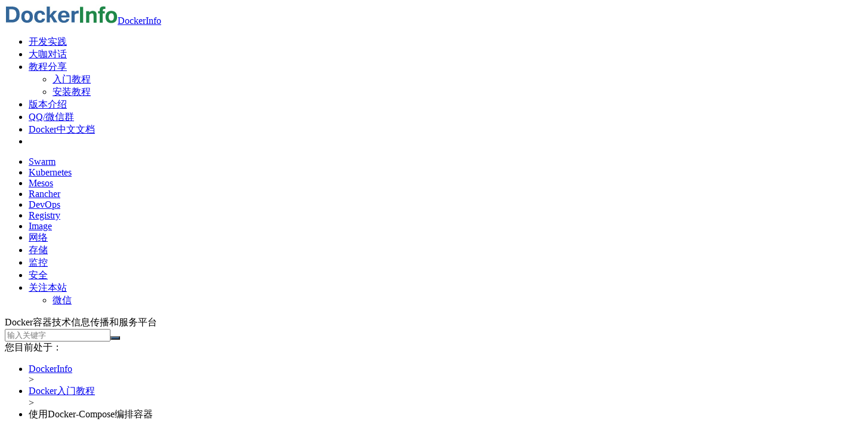

--- FILE ---
content_type: text/html; charset=UTF-8
request_url: http://www.dockerinfo.net/4257.html
body_size: 14674
content:
<!DOCTYPE HTML>
<html>
<head>
<meta charset="UTF-8">
<meta http-equiv="X-UA-Compatible" content="IE=11,IE=10,IE=9,IE=8">
<meta name="viewport" content="width=device-width, initial-scale=1.0, user-scalable=0, minimum-scale=1.0, maximum-scale=1.0">
<meta name="apple-mobile-web-app-title" content="DockerInfo">
<meta http-equiv="Cache-Control" content="no-siteapp">
<meta name="baidu-site-verification" content="K8KKjeKyRe" />
<title>使用Docker-Compose编排容器-DockerInfo</title>
<link rel="miphtml" href="http://m.dockerinfo.net/4257.html" />
<link rel='dns-prefetch' href='//apps.bdimg.com' />
<link rel='stylesheet' id='_bootstrap-css'  href='http://www.dockerinfo.net/wp-content/themes/dux/css/bootstrap.min.css?ver=1.5' type='text/css' media='all' />
<link rel='stylesheet' id='_fontawesome-css'  href='http://www.dockerinfo.net/wp-content/themes/dux/css/font-awesome.min.css?ver=1.5' type='text/css' media='all' />
<link rel='stylesheet' id='_main-css'  href='http://www.dockerinfo.net/wp-content/themes/dux/css/main.css?ver=1.5' type='text/css' media='all' />
<script type='text/javascript' src='http://apps.bdimg.com/libs/jquery/1.9.1/jquery.min.js?ver=1.5'></script>
<link rel='prev' title='最有用的Linux容器命令技巧' href='http://www.dockerinfo.net/4251.html' />
<link rel='next' title='IBM 居然把私有的 Docker Swarm 密钥泄露给了公共容器' href='http://www.dockerinfo.net/4260.html' />
<link rel="canonical" href="http://www.dockerinfo.net/4257.html" />
<meta name="keywords" content="Docker Compose, Docker入门教程">
<meta name="description" content="Docker-Compose是Docker的一种编排服务，是一个用于在Docker上定义并运行复杂应用的工具，可以让用户在集群中部署分布式应用。  通过Docker-Compose用户可以很容易地用一个配置文件定义一个多容器的应用，然后使用一条指令安装这个应用的所有依赖，完成构建。Docker-Compose解决了容器与容器之间如何管理编排的问题。  Doc">
<style>a:hover, .site-navbar li:hover > a, .site-navbar li.active a:hover, .site-navbar a:hover, .search-on .site-navbar li.navto-search a, .topbar a:hover, .site-nav li.current-menu-item > a, .site-nav li.current-menu-parent > a, .site-search-form a:hover, .branding-primary .btn:hover, .title .more a:hover, .excerpt h2 a:hover, .excerpt .meta a:hover, .excerpt-minic h2 a:hover, .excerpt-minic .meta a:hover, .article-content .wp-caption:hover .wp-caption-text, .article-content a, .article-nav a:hover, .relates a:hover, .widget_links li a:hover, .widget_categories li a:hover, .widget_ui_comments strong, .widget_ui_posts li a:hover .text, .widget_ui_posts .nopic .text:hover , .widget_meta ul a:hover, .tagcloud a:hover, .textwidget a:hover, .sign h3, #navs .item li a, .url, .url:hover{color: #336699;}.btn-primary, .label-primary, .branding-primary, .post-copyright:hover, .article-tags a, .pagination ul > .active > a, .pagination ul > .active > span, .pagenav .current, .widget_ui_tags .items a:hover, .sign .close-link, .pagemenu li.active a, .pageheader, .resetpasssteps li.active, #navs h2, #navs nav, .btn-primary:hover, .btn-primary:focus, .btn-primary:active, .btn-primary.active, .open > .dropdown-toggle.btn-primary, .tag-clouds a:hover{background-color: #336699;}.btn-primary, .search-input:focus, #bdcs .bdcs-search-form-input:focus, #submit, .plinks ul li a:hover,.btn-primary:hover, .btn-primary:focus, .btn-primary:active, .btn-primary.active, .open > .dropdown-toggle.btn-primary{border-color: #336699;}.search-btn, .label-primary, #bdcs .bdcs-search-form-submit, #submit, .excerpt .cat{background-color: #336699;}.excerpt .cat i{border-left-color:#336699;}@media (max-width: 720px) {.site-navbar li.active a, .site-navbar li.active a:hover, .m-nav-show .m-icon-nav{color: #336699;}}@media (max-width: 480px) {.pagination ul > li.next-page a{background-color:#336699;}}</style><link rel="icon" href="http://img.dockerinfo.net/2016/07/cropped-D-32x32.png" sizes="32x32" />
<link rel="icon" href="http://img.dockerinfo.net/2016/07/cropped-D-192x192.png" sizes="192x192" />
<link rel="apple-touch-icon-precomposed" href="http://img.dockerinfo.net/2016/07/cropped-D-180x180.png" />
<meta name="msapplication-TileImage" content="http://img.dockerinfo.net/2016/07/cropped-D-270x270.png" />
<!--[if lt IE 9]><script src="http://www.dockerinfo.net/wp-content/themes/dux/js/libs/html5.min.js"></script><![endif]-->
</head>
<body class="post-template-default single single-post postid-4257 single-format-standard comment-open site-layout-2">
<header class="header">
	<div class="container">
		<div class="logo"><a href="http://www.dockerinfo.net" title="DockerInfo"><img src="http://img.dockerinfo.net/2016/12/logo.jpg">DockerInfo</a></div>				<ul class="site-nav site-navbar">
			<li id="menu-item-3385" class="menu-item menu-item-type-custom menu-item-object-custom menu-item-3385"><a href="http://www.dockerinfo.net/practice">开发实践</a></li>
<li id="menu-item-3387" class="menu-item menu-item-type-custom menu-item-object-custom menu-item-3387"><a href="http://www.dockerinfo.net/interview">大咖对话</a></li>
<li id="menu-item-3384" class="menu-item menu-item-type-custom menu-item-object-custom menu-item-has-children menu-item-3384"><a href="http://www.dockerinfo.net/dockercourse">教程分享</a>
<ul  class="sub-menu">
	<li id="menu-item-3386" class="menu-item menu-item-type-custom menu-item-object-custom menu-item-3386"><a href="http://www.dockerinfo.net/dockerbeginning">入门教程</a></li>
	<li id="menu-item-3389" class="menu-item menu-item-type-custom menu-item-object-custom menu-item-3389"><a href="http://www.dockerinfo.net/docker安装-ubuntu">安装教程</a></li>
</ul>
</li>
<li id="menu-item-3390" class="menu-item menu-item-type-custom menu-item-object-custom menu-item-3390"><a href="http://www.dockerinfo.net/dockerversion">版本介绍</a></li>
<li id="menu-item-3388" class="menu-item menu-item-type-custom menu-item-object-custom menu-item-3388"><a href="http://www.dockerinfo.net/qq微信群">QQ/微信群</a></li>
<li id="menu-item-3501" class="menu-item menu-item-type-custom menu-item-object-custom menu-item-3501"><a href="http://www.dockerinfo.net/document">Docker中文文档</a></li>
							<li class="navto-search"><a href="javascript:;" class="search-show active"><i class="fa fa-search"></i></a></li>
					</ul>
		<div class="topbar">
			<ul class="site-nav topmenu">
				<li id="menu-item-3590" class="menu-item menu-item-type-custom menu-item-object-custom menu-item-3590"><a href="http://www.dockerinfo.net/docker/swarm">Swarm</a></li>
<li id="menu-item-3591" class="menu-item menu-item-type-custom menu-item-object-custom menu-item-3591"><a href="https://www.kubernetes.org.cn/">Kubernetes</a></li>
<li id="menu-item-3395" class="menu-item menu-item-type-custom menu-item-object-custom menu-item-3395"><a href="http://www.dockerinfo.net/docker/mesos">Mesos</a></li>
<li id="menu-item-1610" class="menu-item menu-item-type-taxonomy menu-item-object-category menu-item-1610"><a href="http://www.dockerinfo.net/rancher">Rancher</a></li>
<li id="menu-item-4414" class="menu-item menu-item-type-custom menu-item-object-custom menu-item-4414"><a href="http://www.dockerinfo.net/docker/devops">DevOps</a></li>
<li id="menu-item-14" class="menu-item menu-item-type-taxonomy menu-item-object-category menu-item-14"><a href="http://www.dockerinfo.net/dockerregistry">Registry</a></li>
<li id="menu-item-433" class="menu-item menu-item-type-taxonomy menu-item-object-category menu-item-433"><a href="http://www.dockerinfo.net/dockerimages">Image</a></li>
<li id="menu-item-3391" class="menu-item menu-item-type-custom menu-item-object-custom menu-item-3391"><a href="http://www.dockerinfo.net/docker/docker网络">网络</a></li>
<li id="menu-item-3392" class="menu-item menu-item-type-custom menu-item-object-custom menu-item-3392"><a href="http://www.dockerinfo.net/docker/docker存储">存储</a></li>
<li id="menu-item-3393" class="menu-item menu-item-type-custom menu-item-object-custom menu-item-3393"><a href="http://www.dockerinfo.net/docker/docker监控">监控</a></li>
<li id="menu-item-3394" class="menu-item menu-item-type-custom menu-item-object-custom menu-item-3394"><a href="http://www.dockerinfo.net/docker/docker安全">安全</a></li>
				<li class="menusns">
					<a href="javascript:;">关注本站 <i class="fa fa-angle-down"></i></a>
					<ul class="sub-menu">
						<li><a class="sns-wechat" href="javascript:;" title="关注”k8s社区“" data-src="https://www.kubernetes.org.cn/img/2016/11/wxlogo.jpg"><i class="fa fa-wechat"></i> 微信</a></li>																																			</ul>
				</li>
			</ul>
						<a>Docker容器技术信息传播和服务平台</a>
		</div>
		<i class="fa fa-bars m-icon-nav"></i>
	</div>
</header>
<div class="site-search">
	<div class="container">
		<form method="get" class="site-search-form" action="http://www.dockerinfo.net/" ><input class="search-input" name="s" type="text" placeholder="输入关键字" value=""><button class="search-btn" type="submit"><i class="fa fa-search"></i></button></form>	</div>
</div><section class="container">
	<div class="content-wrap">
	<div class="content">
	<span class="contentmeta">您目前处于：</span><ul id="crumbs"><li><a href="http://www.dockerinfo.net">DockerInfo</a></li>><li><a href="http://www.dockerinfo.net/dockerbeginning" rel="category tag">Docker入门教程</a></li>><li>使用Docker-Compose编排容器</li></ul>				<header class="article-header">
			<h1 class="article-title"><a href="http://www.dockerinfo.net/4257.html">使用Docker-Compose编排容器</a></h1>
			<div class="article-meta">
				<span class="item">2017-02-22</span>
												<span class="item">分类：<a href="http://www.dockerinfo.net/dockerbeginning" rel="category tag">Docker入门教程</a></span>
								<span class="item post-views">阅读(24948)</span>				<span class="item">评论(0)</span>
				<!--添加自定义字段 -->
				<span class="item">
				作者：运维之美  Mike				</span>
				<span class="item">
								</span>
				<span class="item"></span>
			</div>
		</header>
		<article class="article-content">
						<p>Docker-Compose是<a href="http://www.dockerinfo.net/" target="_blank">Docker</a>的一种编排服务，是一个用于在Docker上定义并运行复杂应用的工具，可以让用户在集群中部署分布式应用。</p>
<p>通过Docker-Compose用户可以很容易地用一个配置文件定义一个多容器的应用，然后使用一条指令安装这个应用的所有依赖，完成构建。Docker-Compose解决了容器与容器之间如何管理编排的问题。</p>
<p><strong>Docker-Compose 工作原理图</strong></p>
<p><img class="aligncenter size-full wp-image-4255" src="http://img.dockerinfo.net/2017/02/20170222195353.jpg" alt="20170222195353" width="419" height="359" srcset="http://img.dockerinfo.net/2017/02/20170222195353.jpg 419w, http://img.dockerinfo.net/2017/02/20170222195353-300x257.jpg 300w" sizes="(max-width: 419px) 100vw, 419px" /></p>
<p>安装Docker-Compose</p>
<p>Docker-Compose</p>
<ul class="list-paddingleft-2">
<li>如Docker-Compose文件格式为2.0，Docker Engine版本必须大于1.10.0</li>
<li>如Docker-Compose文件格式为1.0，Docker Engine版本必须大于1.9.1</li>
</ul>
<h4>安装<a href="http://www.dockerinfo.net/docker/docker-compose" target="_blank">Docker-Compose</a></h4>
<p>这里使用的是阿里云镜像安装，速度比官方的快一些。</p>
<pre><code class="">$ curl <span class="">-s</span>SL http://acs-public-mirror.oss-cn-hangzhou.aliyuncs.com/docker-engine/internet | sh -</code></pre>
<ul class="list-paddingleft-2">
<li>方法一</li>
</ul>
<p>通过pip安装(推荐)</p>
<pre><code class="">Note: pip version <span class="">6.0</span> or greater is required
$ pip install -U docker-compose</code></pre>
<p>验证安装成功</p>
<pre><code class="">$ pip list|grep compose
docker-compose (<span class="">1.11</span>.<span style="color: #008080;">1</span><span style="color: #333333;">)</span></code></pre>
<ul class="list-paddingleft-2">
<li>方法二</li>
</ul>
<p>直接使用二进制文件</p>
<pre><code class="">$ curl -L https://github.com/docker/compose/releases/download/<span class="">1.7</span>.<span class="">1</span>/docker-compose-`uname <span class="">-s</span>`-`uname -m` &gt; /usr/local/bin/docker-compose
$ chmod +x /usr/local/bin/docker-compose</code></pre>
<p>你可以通过修改URL中的版本，可以自定义您的需要的版本。</p>
<p><a href="http://www.dockerinfo.net/docker/docker-compose" title="更多关于 Docker Compose 的文章" target="_blank">Docker Compose</a>存放在GitHub，国内访问比较慢。你可以也通过执行下面的命令，使用国内镜像安装Docker Compose。</p>
<pre><code class="">$ curl -L https://get.daocloud.io/docker/compose/releases/download/<span class="">1.7</span>.<span class="">1</span>/docker-compose-`uname <span class="">-s</span>`-`uname -m` &gt; /usr/local/bin/docker-compose
$ chmod +x /usr/local/bin/docker-compose</code></pre>
<p>验证安装成功</p>
<pre><code class="">$ docker-compose --version</code></pre>
<h4>添加SHELL的TAB补全</h4>
<ul class="list-paddingleft-2">
<li>Bash</li>
</ul>
<p><strong>安装bash-completion</strong></p>
<p>Debian/Ubuntu</p>
<pre><code class="">$ apt-get install bash-completion</code></pre>
<p>Centos</p>
<pre><code>$ yum install bash-completion</code></pre>
<p>MAC</p>
<pre><code class="">$ brew install bash-completion</code></pre>
<p><strong>下载docker-compose脚本</strong></p>
<pre><code class="">$ curl -L https://raw.githubusercontent.com/docker/compose/$(docker-compose version --short)/contrib/completion/bash/docker-compose &gt; /etc/bash_completion.d/docker-compose</code></pre>
<p>重新登陆后就生效了</p>
<ul class="list-paddingleft-2">
<li>ZSH</li>
</ul>
<p>下载脚本</p>
<pre><code class="">$ mkdir -p ~/.zsh/completion
$ curl -L https://raw.githubusercontent.com/docker/compose/$(docker-compose version --short)/contrib/completion/zsh/_docker-compose &gt; ~/.zsh/completion/_docker-compose</code></pre>
<p>编辑zshrc</p>
<pre><code class="">$ vim ~/.zshrc

fpath=(~/.zsh/completion <span class="">$fpath</span>)
autoload -Uz compinit &amp;&amp; compinit -i</code></pre>
<ul class="list-paddingleft-2">
<li>Oh My ZSH</li>
</ul>
<pre><code class="">$ vim ~/.zshrc

plugins+=(docker-compose)</code></pre>
<ul class="list-paddingleft-2">
<li>重新加载SHELL</li>
</ul>
<pre><code class="">$ <span class="">exec</span> <span class="">$SHELL</span> <span class="">-l</span></code></pre>
<h4>卸载Docker-Compose</h4>
<ul class="list-paddingleft-2">
<li>通过二进制文件</li>
</ul>
<pre><code class="">$ rm /usr/local/bin/docker-compose</code></pre>
<ul class="list-paddingleft-2">
<li>通过pip安装</li>
</ul>
<pre><code class="">$ pip uninstall docker-compose</code></pre>
<h3>使用Docker-Compose</h3>
<h4>Docker-Compose常用命令</h4>
<p>查看docker-compose的用法</p>
<pre><code class="">$ docker-compose

Define and run multi-container applications with Docker.

Usage:
  docker-compose [<span class="">-f</span> &lt;arg&gt;...] [options] [COMMAND] [ARGS...]
  docker-compose -h|--help

Options:  <span class="">-f</span>, --file FILE             Specify an alternate compose file (default: docker-compose.yml)
  -p, --project-name NAME     Specify an alternate project name (default: directory name)
  --verbose                   Show more output
  -v, --version               Print version and <span class="">exit</span>
  -H, --host HOST             Daemon socket to connect to

  --tls                       Use TLS; implied by --tlsverify
  --tlscacert CA_PATH         Trust certs signed only by this CA
  --tlscert CLIENT_CERT_PATH  Path to TLS certificate file
  --tlskey TLS_KEY_PATH       Path to TLS key file
  --tlsverify                 Use TLS and verify the remote
  --skip-hostname-check       Don<span class="">'t check the daemon'</span>s hostname against the name specified                              <span class="">in</span> the client certificate (<span class="">for</span> example <span class="">if</span> your docker host
                              is an IP address)

Commands:
  build              Build or rebuild services
  config             Validate and view the compose file
  create             Create services
  down               Stop and remove containers, networks, images, and volumes
  events             Receive real time events from containers  <span class="">exec</span>               Execute a command <span class="">in</span> a running container  <span class="">help</span>               Get <span class="">help</span> on a command
  kill               Kill containers
  logs               View output from containers
  pause              Pause services
  port               Print the public port <span class="">for</span> a port binding
  ps                 List containers
  pull               Pulls service images
  restart            Restart services
  rm                 Remove stopped containers
  run                Run a one-off command
  scale              Set number of containers <span class="">for</span> a service
  start              Start services
  stop               Stop services
  unpause            Unpause services
  up                 Create and start containers
  version            Show the Docker-Compose version information</code></pre>
<h4>Docker-Compose命令说明</h4>
<p>大部分命令都可以运行在一个或多个服务上。如果没有特别的说明，命令则应用在项目所有的服务上。</p>
<p>执行<code>docker-compose [COMMAND] --help</code>查看具体某个命令的使用说明。</p>
<p><strong>基本的使用格式</strong></p>
<pre><code class="">docker-compose [options] [COMMAND] [ARGS...]</code></pre>
<p><strong>常用选项</strong></p>
<pre><code class=""><span class="">-f</span>, --file FILE           指定启动模版文件(一个非docker-compose.yml命名的yaml文件,默认为docker-compose.yml)
-p, --project-name NAME   指定一个替代项目名称 (默认是directory名)<span class="">-d</span> 以daemon的方式启动容器
--x-networking            (EXPERIMENTAL) 使用新的网络功能
--x-network-driver DRIVER (EXPERIMENTAL) 指定网络驱动程序，桥 (default: <span class="">"bridge"</span>).
--verbose：输出详细信息
--version 打印版本并退出。</code></pre>
<p><strong>常用命令</strong></p>
<ul class="list-paddingleft-2">
<li>build</li>
</ul>
<p>构建或重新构建服务。<br />
服务一旦构建后，将会带上一个标记名，例如 web_db。<br />
可以随时在项目目录下运行 docker-compose build 来重新构建服务。</p>
<ul class="list-paddingleft-2">
<li>help</li>
</ul>
<p>获得一个命令的帮助。</p>
<ul class="list-paddingleft-2">
<li>kill</li>
</ul>
<p>通过发送SIGKILL信号来强制停止服务容器。支持通过参数来指定发送的信号，例如 <code>docker-compose kill -s SIGINT</code></p>
<ul class="list-paddingleft-2">
<li>logs</li>
</ul>
<p>查看服务的输出。</p>
<ul class="list-paddingleft-2">
<li>port</li>
</ul>
<p>打印绑定的公共端口。</p>
<ul class="list-paddingleft-2">
<li>ps</li>
</ul>
<p>输出运行的容器列表。</p>
<ul class="list-paddingleft-2">
<li>pull</li>
</ul>
<p>拉取服务镜像。</p>
<ul class="list-paddingleft-2">
<li>rm</li>
</ul>
<p>删除停止的服务容器。</p>
<ul class="list-paddingleft-2">
<li>run</li>
</ul>
<p>在一个服务上执行一个命令。例如：<code>docker-compose run ubuntu ping docker.com</code>将会启动一个ubuntu 服务，执行 <code>ping docker.com</code> 命令。</p>
<p>默认情况下，所有关联的服务将会自动被启动，除非这些服务已经在运行中。该命令类似启动容器后运行指定的命令，相关卷、链接等等都将会按照期望创建。</p>
<p>如果不希望自动启动关联的容器，可以使用 <code>--no-deps</code> 选项，例如 <code>docker-compose run --no-deps web python manage.py shell</code> 将不会启动 web 容器所关联的其它容器。</p>
<ul class="list-paddingleft-2">
<li>scale</li>
</ul>
<p>设置同一个服务运行的容器个数。</p>
<p>通过 service=num 的参数来设置数量。例如：<code>docker-compose scale web=2 worker=3</code></p>
<ul class="list-paddingleft-2">
<li>start</li>
</ul>
<p>启动一个已经存在的服务容器。</p>
<ul class="list-paddingleft-2">
<li>stop</li>
</ul>
<p>停止一个已经运行的容器，但不删除它。通过 <code>docker-compose start</code>可以再次启动这些容器。</p>
<ul class="list-paddingleft-2">
<li>restart</li>
</ul>
<p>重启服务容器</p>
<ul class="list-paddingleft-2">
<li>up</li>
</ul>
<p>构建，（重新）创建，启动，链接一个服务相关的容器。链接的服务都将会启动，除非他们已经运行。</p>
<p>默认情况， <code>docker-compose up</code> 将会整合所有容器的输出，并且退出时，所有容器将会停止。如果使用 <code>docker-compose up -d</code> ，将会在后台启动并运行所有的容器。</p>
<p>默认情况，如果该服务的容器已经存在， <code>docker-compose up</code> 将会停止并尝试重新创建他们（保持使用 <code>volumes-from</code> 挂载的卷），以保证 <code>docker-compose.yml</code> 的修改生效。如果你不想容器被停止并重新创建，可以使用 <code>docker-compose up --no-recreate</code>。如果需要的话，这样将会启动已经停止的容器。</p>
<ul class="list-paddingleft-2">
<li>pause</li>
</ul>
<p>暂停容器服务</p>
<ul class="list-paddingleft-2">
<li>version</li>
</ul>
<p>显示Docker-Compose版本信息</p>
<ul class="list-paddingleft-2">
<li>环境变量</li>
</ul>
<p>环境变量可以用来配置Compose的行为。</p>
<p>以DOCKER_开头的变量和用来配置 Docker 命令行客户端的使用一样。</p>
<p>COMPOSE_PROJECT_NAME</p>
<p>设置通过Compose启动的每一个容器前添加的项目名称，默认是当前工作目录的名字。</p>
<p>COMPOSE_FILE</p>
<p>设置要使用的 <code>docker-compose.yml</code> 的路径。默认路径是当前工作目录。</p>
<p>DOCKER_HOST</p>
<p>设置Docker daemon的地址。默认使用<code>unix:///var/run/docker.sock</code>，与Docker客户端采用的默认值一致。</p>
<p>DOCKER_TLS_VERIFY</p>
<p>如果设置不为空，则与 Docker daemon 交互通过 TLS 进行。</p>
<p>DOCKER_CERT_PATH</p>
<p>配置TLS通信所需要的验证(ca.pem、cert.pem 和 key.pem)文件的路径，默认是 <code>~/.docker</code> 。</p>
<p><strong>Docker-Compose命令对比</strong></p>
<ul class="list-paddingleft-2">
<li>image vs build</li>
</ul>
<p>image：如果镜像在本地不存在，Compose 将会尝试拉去这个镜像。</p>
<p>build：指定 <code>Dockerfile</code> 所在文件夹的路径。 Compose 将会利用它自动构建这个镜像，然后使用这个镜像。</p>
<ul class="list-paddingleft-2">
<li>links vs external_links</li>
</ul>
<p>links：链接到其它服务中的容器。使用服务名称（同时作为别名）或服务名称：服务别名 （SERVICE:ALIAS） 格式都可以。使用的别名将会自动在服务容器中的 /etc/hosts 里创建。</p>
<p>external_links：链接到 docker-compose.yml 外部的容器，甚至 并非 Compose 管理的容器。</p>
<ul class="list-paddingleft-2">
<li>ports vs expose</li>
</ul>
<p>ports</p>
<p>暴露端口信息。使用：宿主：容器 （HOST:CONTAINER）格式或者仅仅指定容器的端口（宿主将会随机选择端口）都可以。</p>
<p>当使用 HOST:CONTAINER 格式来映射端口时，如果你使用的容器端口小于 60 你可能会得到错误得结果，因为 YAML 将会解析 xx:yy 这种数字格式为 60 进制。所以建议采用字符串格式。</p>
<p>expose</p>
<p>暴露端口，但不映射到宿主机，只被连接的服务访问。</p>
<ul class="list-paddingleft-2">
<li>volumes vs volumes_from</li>
</ul>
<p>volumes</p>
<p>卷挂载路径设置。可以设置宿主机路径 （HOST:CONTAINER） 或加上访问模式 （HOST:CONTAINER:ro）。ro就是readonly的意思，只读模式。</p>
<p>volumes_from</p>
<p>从另一个服务或容器挂载它的所有卷。</p>
<h4>Docker-Compose YAML语法使用说明</h4>
<p>默认的模板文件是 <code>docker-compose.yml</code>，其中定义的每个服务都必须通过image指令指定镜像或build指令(需要 Dockerfile)来自动构建。其它大部分指令都跟docker run中的类似。</p>
<p>如果使用build指令，在Dockerfile中设置的选项(例如：CMD, EXPOSE, VOLUME, ENV 等) 将会自动被获取，无需在docker-compose.yml中再次设置。</p>
<ul class="list-paddingleft-2">
<li>build</li>
</ul>
<p>这个是创建docker镜像时的选项，通过本地的dockerfile来创建，而不是通过image id来pull。<br />
其中build还有一些小选项。</p>
<pre><code>build:
  context: ./webapp
  dockerfile: Dockerfile-alternate
  args:
    - buildno=1
    - user=someuser</code></pre>
<p>context上下文是docker build中很重要的一个概念。构建镜像必须指定context。context是 docker build 命令的工作目录。默认情况下，如果不额外指定 Dockerfile 的话，会将 Context 下的名为 Dockerfile 的文件作为 Dockerfile。</p>
<p>dockerfile选项是值得备选的dockerfile。args是一些提供的参数。</p>
<ul class="list-paddingleft-2">
<li>image: 生成镜像的ID</li>
</ul>
<p>指定为镜像名称或镜像 ID。如果镜像在本地不存在，Compose 将会尝试拉去这个镜像。</p>
<p>例如：</p>
<pre><code class="">image: ubuntu
image: orchardup/postgresql
image: a4bc65fd</code></pre>
<ul class="list-paddingleft-2">
<li>links</li>
</ul>
<p>链接到其它服务中的容器,使一个容器可以主动的去和另外一个容器通讯。使用服务名称（同时作为别名）或服务名称：服务别名 （SERVICE:ALIAS） 格式都可以。</p>
<pre><code class="">links:
 - db
 - db:database
 - redis</code></pre>
<p>使用的别名将会自动在服务容器中的 /etc/hosts 里创建。例如：</p>
<pre><code>172.17.2.186  db
172.17.2.186  database
172.17.2.187  redis</code></pre>
<p>相应的环境变量也将被创建。</p>
<ul class="list-paddingleft-2">
<li>external_links</li>
</ul>
<p>链接到 docker-compose.yml 外部的容器，甚至 并非 Compose 管理的容器。参数格式跟 links 类似。</p>
<pre><code>external_links:
 - redis_1
 - project_db_1:mysql
 - project_db_1:postgresql</code></pre>
<ul class="list-paddingleft-2">
<li>expose</li>
</ul>
<p>这个是给link用的，将一些端口暴露给link到这个container上的containers。暴露端口，但不映射到宿主机，只被连接的服务访问。</p>
<pre><code>expose:
    - "3000"
    - "8000"</code></pre>
<ul class="list-paddingleft-2">
<li>ports</li>
</ul>
<p>暴露端口信息,这个是将端口和本机端口映射的选项，写法如下，其实跟<code>docker -p</code>一样。使用宿主：容器 （HOST:CONTAINER）格式或者仅仅指定容器的端口（宿主将会随机选择端口）都可以。</p>
<pre><code>ports:
    - "3000"
    - "3000-3005"
    - "8000:8000"
    - "9090-9091:8080-8081"
    - "49100:22"
    - "127.0.0.1:8001:8001"
    - "127.0.0.1:5000-5010:5000-5010"</code></pre>
<p>注：当使用 HOST:CONTAINER 格式来映射端口时，如果你使用的容器端口小于 60 你可能会得到错误得结果，因为 YAML 将会解析 xx:yy 这种数字格式为 60 进制。所以建议采用字符串格式。</p>
<ul class="list-paddingleft-2">
<li>environment:</li>
</ul>
<p>设置环境变量。你可以使用数组或字典两种格式。</p>
<p>只给定名称的变量会自动获取它在 Compose 主机上的值，可以用来防止泄露不必要的数据。</p>
<pre><code>environment:
  RACK_ENV: development
  SESSION_SECRET:

environment:
  - RACK_ENV=development
  - SESSION_SECRET</code></pre>
<ul class="list-paddingleft-2">
<li>env_file</li>
</ul>
<p>从文件中获取环境变量，可以为单独的文件路径或列表。</p>
<p>如果通过 <code>docker-compose -f FILE</code> 指定了模板文件，则 env_file 中路径会基于模板文件路径。</p>
<p>如果有变量名称与 environment 指令冲突，则以后者为准。</p>
<pre><code>env_file: .env

env_file:
  - ./common.env
  - ./apps/web.env
  - /opt/secrets.env</code></pre>
<p>环境变量文件中每一行必须符合格式，支持 # 开头的注释行。</p>
<pre><code># common.env: Set Rails/Rack environment
RACK_ENV=development</code></pre>
<ul class="list-paddingleft-2">
<li>volumes</li>
</ul>
<p>将本机的文件夹挂载到container中，这一点在使用zmq的ipc通讯方式时用到了。</p>
<pre><code>volumes:
    # Just specify a path and let the Engine create a volume
        - /var/lib/mysql

    # Specify an absolute path mapping
        - /opt/data:/var/lib/mysql

    # Path on the host, relative to the Compose file
        - ./cache:/tmp/cache

    # User-relative path
        - ~/configs:/etc/configs/:ro

    # Named volume
        - datavolume:/var/lib/mysql</code></pre>
<p>卷挂载路径设置。可以设置宿主机路径 （HOST:CONTAINER） 或加上访问模式 （HOST:CONTAINER:ro）。</p>
<pre><code>volumes:
 - /var/lib/mysql
 - cache/:/tmp/cache
 - ~/configs:/etc/configs/:ro</code></pre>
<ul class="list-paddingleft-2">
<li>volumes_from</li>
</ul>
<p>从另一个服务或容器挂载它的所有卷。</p>
<pre><code>volumes_from:
 - service_name
 - container_name</code></pre>
<ul class="list-paddingleft-2">
<li>extends</li>
</ul>
<p>基于已有的服务进行扩展。例如我们已经有了一个webapp服务，模板文件为 common.yml。</p>
<pre><code># common.yml
webapp:
  build: ./webapp
  environment:
    - DEBUG=false
    - SEND_EMAILS=false</code></pre>
<p>编写一个新的 development.yml 文件，使用 common.yml 中的 webapp 服务进行扩展。</p>
<pre><code># development.yml
web:
  extends:
    file: common.yml
    service: webapp
  ports:
    - "8000:8000"
  links:
    - db
  environment:
    - DEBUG=true
db:
  image: postgres</code></pre>
<p>后者会自动继承 common.yml 中的 webapp 服务及相关环节变量。</p>
<ul class="list-paddingleft-2">
<li>net</li>
</ul>
<p>设置网络模式。使用和 docker client 的 –net 参数一样的值。</p>
<pre><code>net: "bridge"
net: "none"
net: "container:[name or id]"
net: "host"</code></pre>
<ul class="list-paddingleft-2">
<li>pid</li>
</ul>
<p>跟主机系统共享进程命名空间。打开该选项的容器可以相互通过进程 ID 来访问和操作。</p>
<pre><code>pid: "host"</code></pre>
<ul class="list-paddingleft-2">
<li>dns</li>
</ul>
<p>配置 DNS 服务器。可以是一个值，也可以是一个列表。</p>
<pre><code>dns: 8.8.8.8
dns:
  - 8.8.8.8
  - 9.9.9.9</code></pre>
<ul class="list-paddingleft-2">
<li>cap_add, cap_drop</li>
</ul>
<p>添加或放弃容器的 Linux 能力（Capabiliity）。</p>
<pre><code>cap_add:
  - ALL

cap_drop:
  - NET_ADMIN
  - SYS_ADMIN</code></pre>
<ul class="list-paddingleft-2">
<li>dns_search</li>
</ul>
<p>配置 DNS 搜索域。可以是一个值，也可以是一个列表。</p>
<pre><code>dns_search: example.com
dns_search:
  - domain1.example.com
  - domain2.example.com</code></pre>
<ul class="list-paddingleft-2">
<li>command</li>
</ul>
<p>覆盖容器启动后默认执行的命令。</p>
<pre><code>command: bundle exec thin -p 3000</code></pre>
<ul class="list-paddingleft-2">
<li>其它选项</li>
</ul>
<p>working_dir, entrypoint, user, hostname, domainname, mem_limit, privileged, restart, stdin_open, tty, cpu_sharesv 这些都是和 docker run 支持的选项类似。</p>
<pre><code>cpu_shares: 73
working_dir: /code
entrypoint: /code/entrypoint.sh
user: postgresql
hostname: foo
domainname: foo.com
mem_limit: 1000000000
privileged: true
restart: always
stdin_open: true
tty: true</code></pre>
<h3>Docker-Compose使用实例</h3>
<p>创建一个Wordpress应用,首先建立一个应用的目录</p>
<pre><code class="">$ mkdir wordpress
$ <span class="">cd</span> wordpress</code></pre>
<p>创建 docker-compose.yml</p>
<pre><code class="">$ vim docker-compose.yml

version: <span class="">'2'</span>services:
  db:
    image: mysql:<span class="">5.7</span>
    volumes:
      - <span class="">"./data/db:/var/lib/mysql"</span>
    restart: always
    environment:
      MYSQL_ROOT_PASSWORD: wordpress
      MYSQL_DATABASE: wordpress
      MYSQL_USER: wordpress
      MYSQL_PASSWORD: wordpress

  wordpress:
    depends_on:
      - db
    image: wordpress:latest
    links:
      - db
    ports:
      - <span class="">"8000:80"</span>
    restart: always
    environment:
      WORDPRESS_DB_HOST: db:<span class="">3306</span>
      WORDPRESS_DB_PASSWORD: wordpress</code></pre>
<p>MySQL的数据目录挂载到当前目录下，./.data/db不存在时会自动创建。</p>
<p>启动应用</p>
<pre><code class="">$ docker-compose up <span class="">-d</span>Starting wordpress_db_1
Starting wordpress_wordpress_1</code></pre>
<p>确认启动成功</p>
<pre><code class="">$ docker-compose ps
<span class="">675777</span>c33fdb        wordpress:latest    <span class="">"docker-entrypoint.sh"</span>   About an hour ago   Up About a minute                     <span class="">0.0</span>.<span class="">0.0</span>:<span class="">8000</span>-&gt;<span class="">80</span>/tcp   wordpress_wordpress_1
<span class="">6</span>edfe3786798        mysql:<span class="">5.7</span>           <span class="">"docker-entrypoint.sh"</span>   About an hour ago   Up About a minute                     <span class="">3306</span>/tcp               wordpress_db_1</code></pre>
<p>访问应用</p>
<p><a>http://localhost:8000/</a></p>
<p>初始化设置后，就可以看到Wordpress的页面</p>
<p><img class="aligncenter size-full wp-image-4256" src="http://img.dockerinfo.net/2017/02/20170222195410.jpg" alt="20170222195410" width="647" height="447" srcset="http://img.dockerinfo.net/2017/02/20170222195410.jpg 647w, http://img.dockerinfo.net/2017/02/20170222195410-300x207.jpg 300w" sizes="(max-width: 647px) 100vw, 647px" /></p>
<h4>其它</h4>
<p>Docker Compose UI，一个可在网页上的直观的进行Docker Compose操作的项目。</p>
<p><a>项目地址：https://github.com/francescou/docker-compose-ui</a></p>
		</article>
		<div style="text-align:  center;"><img src="https://www.kubernetes.org.cn/img/2018/05/2018051201.jpg" alt="K8S中文社区微信公众号" width="177" height="188">
		</div>
								<div class="action-share bdsharebuttonbox">
		<span>分享到：</span><a class="bds_weixin" data-cmd="weixin"></a><a class="bds_sqq" data-cmd="sqq"></a><a class="bds_tsina" data-cmd="tsina"></a><a class="bds_qzone" data-cmd="qzone"></a><a class="bds_more" data-cmd="more">更多</a> <span>(</span><a class="bds_count" data-cmd="count"></a><span>)</span>		</div>	
	<nav>	
		<span class="nav-float-1">上一篇: <a href="http://www.dockerinfo.net/4251.html" rel="prev">最有用的Linux容器命令技巧</a></span>
		<span class="nav-float-2"></span>
	</nav>
<div style="clear:both;"></div>
		<div class="article-tags">标签：<a href="http://www.dockerinfo.net/docker/docker-compose" rel="tag">Docker Compose</a></div>
				<div class="relates"><div class="title"><h3>相关推荐</h3></div><ul><li><a href="http://www.dockerinfo.net/3650.html">通过 docker-compose 进行快速原型设计</a></li><li><a href="http://www.dockerinfo.net/1569.html">进阶Docker 1.12 全新的分布式应用捆绑包</a></li><li><a href="http://www.dockerinfo.net/752.html">Docker Compose项目 YAML模板文件</a></li><li><a href="http://www.dockerinfo.net/747.html">DockerCompose项目Compose命令说明</a></li><li><a href="http://www.dockerinfo.net/742.html">Docker Compose项目介绍</a></li><li><a href="http://www.dockerinfo.net/520.html">Docker1.12实践：Docker Service、Stack与分布式应用捆绑包</a></li><li><a href="http://www.dockerinfo.net/4251.html">最有用的Linux容器命令技巧</a></li><li><a href="http://www.dockerinfo.net/4248.html">如何创建docker network？</a></li></ul></div>				<div class="title" id="comments">
	<h3>评论 <small>抢沙发</small></h3>
</div>
<div id="respond" class="no_webshot">
		<div class="comment-signarea">
		<h3 class="text-muted">评论前必须登录！</h3>
		<p>
			<a href="javascript:;" class="btn btn-primary signin-loader">立即登录</a> &nbsp; 
			<a href="javascript:;" class="btn btn-default signup-loader">注册</a>
		</p>
	</div>
	</div>
	</div>
	</div>
	<aside class="sidebar">
<div class="widget widget_ui_textasb"><a class="style05" href="http://www.dockerinfo.net/203.html" target="_blank"><strong>Docker是什么</strong><h2></h2><p>程序员理解的定义：Docker是Docker Inc.公司开源的一个基于Linux技术构建容器的容器引擎，普通人能理解的定义：“没有集装箱，就不会有全球化。</p></a></div><div class="widget widget_ui_ads"><div class="item"><img src="https://www.kubernetes.org.cn/img/2017/10/wx101902.jpg"></div></div><div class="widget widget_ui_posts"><h3>热门推荐</h3><ul><li><a target="_blank" href="http://www.dockerinfo.net/4497.html"><span class="thumbnail"><img src="http://img.dockerinfo.net/2017/05/2017051102.jpg" alt="Docker突然更名，红帽CEO怎么看？-DockerInfo" class="thumb"></span><span class="text">Docker突然更名，红帽CEO怎么看？</span><span class="muted">2017-05-11</span><!--<span class="muted">评论()</span>--></a></li>
<li><a target="_blank" href="http://www.dockerinfo.net/4480.html"><span class="thumbnail"><img src="http://img.dockerinfo.net/2017/05/2017050303.jpg" alt="全面解读Moby和LinuxKit，Docker称沟通不善招致误解-DockerInfo" class="thumb"></span><span class="text">全面解读Moby和LinuxKit，Docker称沟通不善招致误解</span><span class="muted">2017-05-03</span><!--<span class="muted">评论()</span>--></a></li>
<li><a target="_blank" href="http://www.dockerinfo.net/4471.html"><span class="thumbnail"><img src="http://img.dockerinfo.net/2017/04/2017041801.jpg" alt="专家深入剖析Docker容器常见攻击手法与防护对策-DockerInfo" class="thumb"></span><span class="text">专家深入剖析Docker容器常见攻击手法与防护对策</span><span class="muted">2017-04-18</span><!--<span class="muted">评论()</span>--></a></li>
<li><a target="_blank" href="http://www.dockerinfo.net/4461.html"><span class="thumbnail"><img src="http://img.dockerinfo.net/2017/02/2017020705.jpg" alt="新IT运维时代，Docker运维之最佳实践-上篇-DockerInfo" class="thumb"></span><span class="text">新IT运维时代，Docker运维之最佳实践-上篇</span><span class="muted">2017-04-01</span><!--<span class="muted">评论()</span>--></a></li>
<li><a target="_blank" href="http://www.dockerinfo.net/4361.html"><span class="thumbnail"><img src="http://img.dockerinfo.net/2017/03/2017031407.jpg" alt="Docker容器的自动化监控实现-DockerInfo" class="thumb"></span><span class="text">Docker容器的自动化监控实现</span><span class="muted">2017-03-14</span><!--<span class="muted">评论()</span>--></a></li>
<li><a target="_blank" href="http://www.dockerinfo.net/4344.html"><span class="thumbnail"><img src="http://img.dockerinfo.net/2017/03/2017031006.jpg" alt="谁是 Docker 公司背后的神秘推手？-DockerInfo" class="thumb"></span><span class="text">谁是 Docker 公司背后的神秘推手？</span><span class="muted">2017-03-10</span><!--<span class="muted">评论()</span>--></a></li>
</ul></div><div class="widget widget_ui_tags"><h3>标签推荐</h3><div class="items"><a href="http://www.dockerinfo.net/docker/%e5%ae%b9%e5%99%a8">容器 (40)</a><a href="http://www.dockerinfo.net/docker/docker%e7%bd%91%e7%bb%9c">Docker网络 (38)</a><a href="http://www.dockerinfo.net/docker/docker%e5%85%a5%e9%97%a8%e6%95%99%e7%a8%8b">Docker入门教程 (33)</a><a href="http://www.dockerinfo.net/docker/swarm">swarm (31)</a><a href="http://www.dockerinfo.net/docker/rancher%e4%b8%ad%e6%96%87%e6%89%8b%e5%86%8c">Rancher中文手册 (22)</a><a href="http://www.dockerinfo.net/docker/cicd">CICD (21)</a><a href="http://www.dockerinfo.net/docker/mesos">Mesos (20)</a><a href="http://www.dockerinfo.net/docker/%e5%be%ae%e6%9c%8d%e5%8a%a1%e6%9e%b6%e6%9e%84">微服务架构 (18)</a><a href="http://www.dockerinfo.net/docker/docker%e7%9b%91%e6%8e%a7">Docker监控 (15)</a><a href="http://www.dockerinfo.net/docker/%e5%ae%b9%e5%99%a8%e4%ba%91">容器云 (15)</a><a href="http://www.dockerinfo.net/docker/docker%e5%ad%98%e5%82%a8">Docker存储 (13)</a><a href="http://www.dockerinfo.net/docker/devops">DevOps (12)</a><a href="http://www.dockerinfo.net/docker/docker%e5%ae%89%e5%85%a8">Docker安全 (11)</a><a href="http://www.dockerinfo.net/docker/docker-jenkins">Docker Jenkins (10)</a><a href="http://www.dockerinfo.net/docker/%e6%8c%81%e7%bb%ad%e9%9b%86%e6%88%90">持续集成 (7)</a><a href="http://www.dockerinfo.net/docker/docker-compose">Docker Compose (7)</a><a href="http://www.dockerinfo.net/docker/data-volumes">Data volumes (6)</a><a href="http://www.dockerinfo.net/docker/%e8%b4%9f%e8%bd%bd%e5%9d%87%e8%a1%a1">负载均衡 (6)</a><a href="http://www.dockerinfo.net/docker/docker%e6%97%a5%e5%bf%97">Docker日志 (6)</a><a href="http://www.dockerinfo.net/docker/paas">PaaS (5)</a><a href="http://www.dockerinfo.net/docker/centos">CentOS (5)</a><a href="http://www.dockerinfo.net/docker/dockermysql">DockerMySQL (5)</a><a href="http://www.dockerinfo.net/docker/redis">Redis (5)</a><a href="http://www.dockerinfo.net/docker/nutanix">Nutanix (5)</a><a href="http://www.dockerinfo.net/docker/docker-engine">Docker Engine (5)</a><a href="http://www.dockerinfo.net/docker/harbor">Harbor (5)</a><a href="http://www.dockerinfo.net/docker/openshift">OpenShift (5)</a><a href="http://www.dockerinfo.net/docker/rancher-v1-2">Rancher v1.2 (5)</a><a href="http://www.dockerinfo.net/docker/ubuntu">Ubuntu (4)</a><a href="http://www.dockerinfo.net/docker/ceph">Ceph (4)</a><a href="http://www.dockerinfo.net/docker/docker-openstack">Docker OpenStack (4)</a><a href="http://www.dockerinfo.net/docker/catalog">Catalog (3)</a><a href="http://www.dockerinfo.net/docker/docker%e5%ae%9a%e4%b9%89">Docker定义 (3)</a><a href="http://www.dockerinfo.net/docker/ssl">SSL (3)</a><a href="http://www.dockerinfo.net/docker/dns">DNS (3)</a><a href="http://www.dockerinfo.net/docker/tomcat">tomcat (3)</a><a href="http://www.dockerinfo.net/docker/%e8%b6%85%e8%9e%8d%e5%90%88">超融合 (3)</a><a href="http://www.dockerinfo.net/docker/docker%e5%b8%81">Docker币 (3)</a><a href="http://www.dockerinfo.net/docker/swarmkit">SwarmKit (3)</a><a href="http://www.dockerinfo.net/docker/docker-1-13">Docker 1.13 (3)</a><a href="http://www.dockerinfo.net/docker/docker-stack">Docker Stack (2)</a><a href="http://www.dockerinfo.net/docker/wordpress">WordPress (2)</a><a href="http://www.dockerinfo.net/docker/mongodb">MongoDB (2)</a><a href="http://www.dockerinfo.net/docker/ingress">Ingress (2)</a><a href="http://www.dockerinfo.net/docker/coreos">CoreOS (2)</a><a href="http://www.dockerinfo.net/docker/appsafe">AppSafe (2)</a><a href="http://www.dockerinfo.net/docker/node-js">Node.js (2)</a><a href="http://www.dockerinfo.net/docker/openvswitch">OpenvSwitch (2)</a><a href="http://www.dockerinfo.net/docker/hadoop">Hadoop (2)</a><a href="http://www.dockerinfo.net/docker/devicemapper">devicemapper (2)</a><a href="http://www.dockerinfo.net/docker/aws">AWS (2)</a><a href="http://www.dockerinfo.net/docker/marathon">Marathon (2)</a><a href="http://www.dockerinfo.net/docker/%e7%bd%91%e7%bb%9c">网络 (2)</a><a href="http://www.dockerinfo.net/docker/moby">Moby (2)</a><a href="http://www.dockerinfo.net/docker/debian">Debian (1)</a><a href="http://www.dockerinfo.net/docker/portworx">Portworx (1)</a><a href="http://www.dockerinfo.net/docker/keepalived">Keepalived (1)</a><a href="http://www.dockerinfo.net/docker/mysql">MySQL (1)</a><a href="http://www.dockerinfo.net/docker/dockerphp">DockerPHP (1)</a><a href="http://www.dockerinfo.net/docker/dockergwbridge">DockerGwbridge (1)</a><a href="http://www.dockerinfo.net/docker/trusted-registry">Trusted Registry (1)</a><a href="http://www.dockerinfo.net/docker/couchbase">Couchbase (1)</a><a href="http://www.dockerinfo.net/docker/docker-pull">Docker pull (1)</a><a href="http://www.dockerinfo.net/docker/supervisor">Supervisor (1)</a><a href="http://www.dockerinfo.net/docker/weblogic">weblogic (1)</a><a href="http://www.dockerinfo.net/docker/minikube">Minikube (1)</a><a href="http://www.dockerinfo.net/docker/docker-kvm">Docker kvm (1)</a><a href="http://www.dockerinfo.net/docker/configmap">ConfigMap (1)</a><a href="http://www.dockerinfo.net/docker/deployment">Deployment (1)</a><a href="http://www.dockerinfo.net/docker/daemonset">DaemonSet (1)</a><a href="http://www.dockerinfo.net/docker/rktnetes">rktnetes (1)</a><a href="http://www.dockerinfo.net/docker/docker%e6%b5%8b%e8%af%95">Docker测试 (1)</a><a href="http://www.dockerinfo.net/docker/%e6%9c%89%e5%ae%b9%e4%ba%91">有容云 (1)</a><a href="http://www.dockerinfo.net/docker/floating">Floating (1)</a><a href="http://www.dockerinfo.net/docker/shipyard">shipyard (1)</a><a href="http://www.dockerinfo.net/docker/docker%e7%ab%af%e5%8f%a3">Docker端口 (1)</a><a href="http://www.dockerinfo.net/docker/kubernetes-dashboard">Kubernetes Dashboard (1)</a><a href="http://www.dockerinfo.net/docker/docker%e4%bb%a3%e7%90%86">Docker代理 (1)</a><a href="http://www.dockerinfo.net/docker/docker%e4%b8%bb%e6%9c%ba">Docker主机 (1)</a><a href="http://www.dockerinfo.net/docker/dokcer%e5%ae%b9%e5%99%a8cpu">Dokcer容器CPU (1)</a><a href="http://www.dockerinfo.net/docker/dokcer%e5%ae%b9%e5%99%a8%e5%86%85%e5%ad%98">Dokcer容器内存 (1)</a><a href="http://www.dockerinfo.net/docker/zookeeper">ZooKeeper (1)</a><a href="http://www.dockerinfo.net/docker/overlay-network">overlay network (1)</a><a href="http://www.dockerinfo.net/docker/openresty">OpenResty (1)</a><a href="http://www.dockerinfo.net/docker/libnetwork">libnetwork (1)</a><a href="http://www.dockerinfo.net/docker/spark">Spark (1)</a><a href="http://www.dockerinfo.net/docker/mopaas">MoPaaS (1)</a><a href="http://www.dockerinfo.net/docker/autoscaler">AutoScaler (1)</a><a href="http://www.dockerinfo.net/docker/event">event (1)</a><a href="http://www.dockerinfo.net/docker/dispatch">Dispatch (1)</a><a href="http://www.dockerinfo.net/docker/framework">Framework (1)</a><a href="http://www.dockerinfo.net/docker/dockerregistry">DockerRegistry (1)</a><a href="http://www.dockerinfo.net/docker/zabbix">Zabbix (1)</a><a href="http://www.dockerinfo.net/docker/dab">DAB (1)</a><a href="http://www.dockerinfo.net/docker/portioner">Portioner (1)</a><a href="http://www.dockerinfo.net/docker/serverless">serverless (1)</a><a href="http://www.dockerinfo.net/docker/drone">Drone (1)</a><a href="http://www.dockerinfo.net/docker/containerd">containerd (1)</a><a href="http://www.dockerinfo.net/docker/dockerwindows">DockerWindows (1)</a><a href="http://www.dockerinfo.net/docker/jenkins">Jenkins (1)</a></div></div><div class="widget widget_ui_posts"><h3>最新文章</h3><ul class="nopic"><li><a target="_blank" href="http://www.dockerinfo.net/4530.html"><span class="diandian" ></span><span class="text">红帽强化OpenShift更进一步，开始支持容器原生储存</span><span class="muted">2017-10-30</span><span class="muted">评论()</span></a></li>
<li><a target="_blank" href="http://www.dockerinfo.net/4527.html"><span class="diandian" ></span><span class="text">基础架构监控服务厂商Datadog新推实时容器监控功能</span><span class="muted">2017-10-13</span><span class="muted">评论()</span></a></li>
<li><a target="_blank" href="http://www.dockerinfo.net/4519.html"><span class="diandian" ></span><span class="text">容器安全厂商Aqua Security展示黑客攻击容器方法</span><span class="muted">2017-08-17</span><span class="muted">评论()</span></a></li>
<li><a target="_blank" href="http://www.dockerinfo.net/4514.html"><span class="diandian" ></span><span class="text">块存储、对象存储和文件系统: 它们对容器而言意味着什么？</span><span class="muted">2017-07-25</span><span class="muted">评论()</span></a></li>
</ul></div><div class="widget widget_ui_posts"><h3>评论排行</h3><ul class="nopic"><li><a target="_blank" href="http://www.dockerinfo.net/1132.html"><span class="diandian" ></span><span class="text">Kubernetes 1.2 新功能介绍：Ingress 原理及实例</span><span class="muted">2016-07-21</span><span class="muted">评论(3)</span></a></li>
<li><a target="_blank" href="http://www.dockerinfo.net/3638.html"><span class="diandian" ></span><span class="text">在Docker环境开发一个Java 8 Spring Boot应用程序</span><span class="muted">2016-11-07</span><span class="muted">评论(3)</span></a></li>
<li><a target="_blank" href="http://www.dockerinfo.net/1443.html"><span class="diandian" ></span><span class="text">进军Docker 1.12，将代理与Swarm完美整合</span><span class="muted">2016-08-10</span><span class="muted">评论(2)</span></a></li>
<li><a target="_blank" href="http://www.dockerinfo.net/203.html"><span class="diandian" ></span><span class="text">Docker是什么 Docker定义解释</span><span class="muted">2016-07-06</span><span class="muted">评论(2)</span></a></li>
<li><a target="_blank" href="http://www.dockerinfo.net/1367.html"><span class="diandian" ></span><span class="text">Rancher容器网络－Floating IP解决方案</span><span class="muted">2016-08-04</span><span class="muted">评论(2)</span></a></li>
</ul></div></aside></section>


<footer class="footer">
	<div class="container">
						<p>&copy; 2026 <a href="http://www.dockerinfo.net">DockerInfo</a> &nbsp; <a href="https://beian.miit.gov.cn/#/Integrated/index" rel="nofollow"  target="_blank">粤ICP备16060255号</a>&nbsp;&nbsp;<a href="http://www.dockerinfo.net/about" target="_blank" rel="nofollow">关于我们</a>&nbsp;&nbsp;<a href="http://www.dockerinfo.net/%E7%89%88%E6%9D%83%E5%A3%B0%E6%98%8E" target="_blank" rel="nofollow">版权声明</a>
</p>
			</div>
</footer>

<script>
window.jsui={
    www: 'http://www.dockerinfo.net',
    uri: 'http://www.dockerinfo.net/wp-content/themes/dux',
    ver: '1.5',
	roll: ["1","4"],
    ajaxpager: '0',
    url_rp: 'http://www.dockerinfo.net/mm'
};
</script>
<script type='text/javascript' src='http://apps.bdimg.com/libs/bootstrap/3.2.0/js/bootstrap.min.js?ver=1.5'></script>
<script type='text/javascript' src='http://www.dockerinfo.net/wp-content/themes/dux/js/loader.js?ver=1.5'></script>
<script type='text/javascript' src='http://www.dockerinfo.net/wp-includes/js/wp-embed.min.js?ver=4.8'></script>
<script type='text/javascript' src='http://www.dockerinfo.net/wp-content/themes/dux/js/baidutongji.js'></script>
</body>
</html>